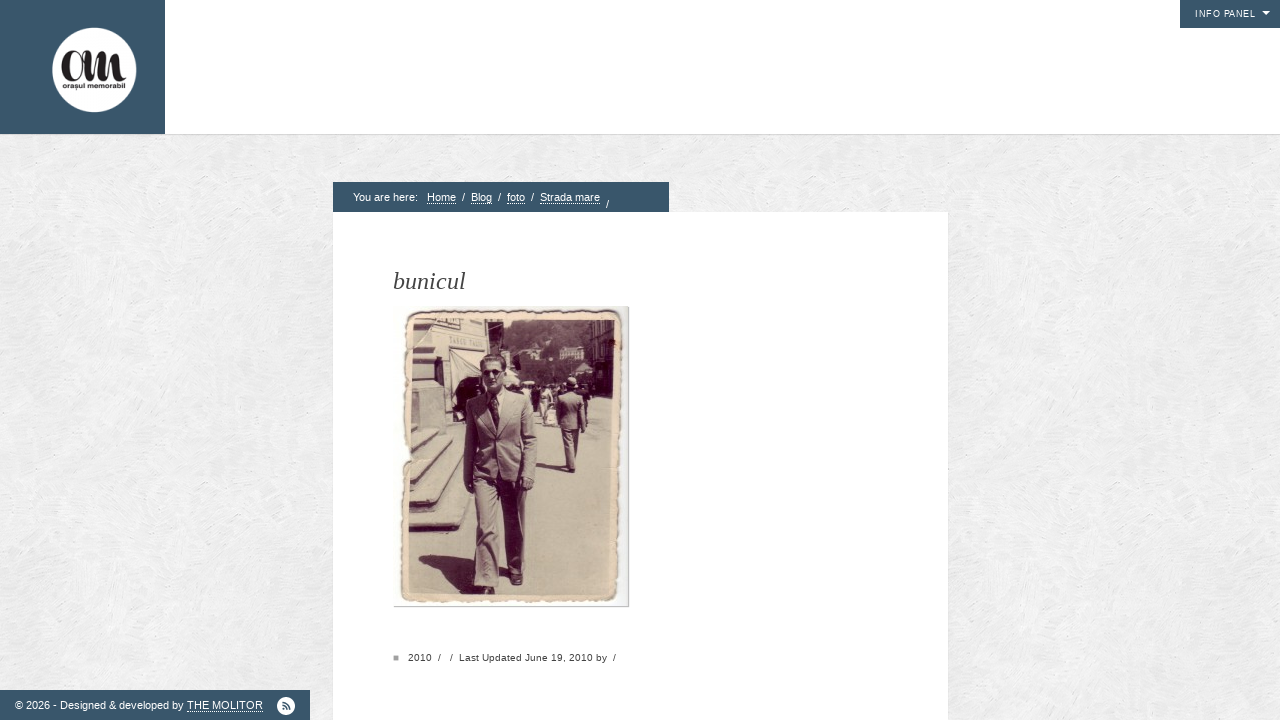

--- FILE ---
content_type: text/html; charset=UTF-8
request_url: https://orasulmemorabil.com/strada-mare/bunicul/
body_size: 9494
content:
<!DOCTYPE html>
<html lang="en-US">
<head>
<meta http-equiv="Content-Type" content="text/html; charset=UTF-8" />
<meta name=viewport content="width=device-width, initial-scale=1">
<link rel="alternate" type="application/rss+xml" title=" RSS Feed" href="https://orasulmemorabil.com/feed/" />
<link rel="alternate" type="application/atom+xml" title=" Atom Feed" href="https://orasulmemorabil.com/feed/atom/" />
<link rel="pingback" href="https://orasulmemorabil.com/xmlrpc.php" />
<link rel="icon" href="https://orasulmemorabil.com/wp-content/themes/curator/favicon.ico" type="image/x-icon" /> 


<title>bunicul</title>
<meta name='robots' content='max-image-preview:large' />
	<style>img:is([sizes="auto" i], [sizes^="auto," i]) { contain-intrinsic-size: 3000px 1500px }</style>
	<link rel="alternate" type="application/rss+xml" title=" &raquo; Feed" href="https://orasulmemorabil.com/feed/" />
<link rel="alternate" type="application/rss+xml" title=" &raquo; Comments Feed" href="https://orasulmemorabil.com/comments/feed/" />
<link rel="alternate" type="application/rss+xml" title=" &raquo; bunicul Comments Feed" href="https://orasulmemorabil.com/strada-mare/bunicul/feed/" />
<script type="text/javascript">
/* <![CDATA[ */
window._wpemojiSettings = {"baseUrl":"https:\/\/s.w.org\/images\/core\/emoji\/16.0.1\/72x72\/","ext":".png","svgUrl":"https:\/\/s.w.org\/images\/core\/emoji\/16.0.1\/svg\/","svgExt":".svg","source":{"concatemoji":"https:\/\/orasulmemorabil.com\/wp-includes\/js\/wp-emoji-release.min.js?ver=6.8.3"}};
/*! This file is auto-generated */
!function(s,n){var o,i,e;function c(e){try{var t={supportTests:e,timestamp:(new Date).valueOf()};sessionStorage.setItem(o,JSON.stringify(t))}catch(e){}}function p(e,t,n){e.clearRect(0,0,e.canvas.width,e.canvas.height),e.fillText(t,0,0);var t=new Uint32Array(e.getImageData(0,0,e.canvas.width,e.canvas.height).data),a=(e.clearRect(0,0,e.canvas.width,e.canvas.height),e.fillText(n,0,0),new Uint32Array(e.getImageData(0,0,e.canvas.width,e.canvas.height).data));return t.every(function(e,t){return e===a[t]})}function u(e,t){e.clearRect(0,0,e.canvas.width,e.canvas.height),e.fillText(t,0,0);for(var n=e.getImageData(16,16,1,1),a=0;a<n.data.length;a++)if(0!==n.data[a])return!1;return!0}function f(e,t,n,a){switch(t){case"flag":return n(e,"\ud83c\udff3\ufe0f\u200d\u26a7\ufe0f","\ud83c\udff3\ufe0f\u200b\u26a7\ufe0f")?!1:!n(e,"\ud83c\udde8\ud83c\uddf6","\ud83c\udde8\u200b\ud83c\uddf6")&&!n(e,"\ud83c\udff4\udb40\udc67\udb40\udc62\udb40\udc65\udb40\udc6e\udb40\udc67\udb40\udc7f","\ud83c\udff4\u200b\udb40\udc67\u200b\udb40\udc62\u200b\udb40\udc65\u200b\udb40\udc6e\u200b\udb40\udc67\u200b\udb40\udc7f");case"emoji":return!a(e,"\ud83e\udedf")}return!1}function g(e,t,n,a){var r="undefined"!=typeof WorkerGlobalScope&&self instanceof WorkerGlobalScope?new OffscreenCanvas(300,150):s.createElement("canvas"),o=r.getContext("2d",{willReadFrequently:!0}),i=(o.textBaseline="top",o.font="600 32px Arial",{});return e.forEach(function(e){i[e]=t(o,e,n,a)}),i}function t(e){var t=s.createElement("script");t.src=e,t.defer=!0,s.head.appendChild(t)}"undefined"!=typeof Promise&&(o="wpEmojiSettingsSupports",i=["flag","emoji"],n.supports={everything:!0,everythingExceptFlag:!0},e=new Promise(function(e){s.addEventListener("DOMContentLoaded",e,{once:!0})}),new Promise(function(t){var n=function(){try{var e=JSON.parse(sessionStorage.getItem(o));if("object"==typeof e&&"number"==typeof e.timestamp&&(new Date).valueOf()<e.timestamp+604800&&"object"==typeof e.supportTests)return e.supportTests}catch(e){}return null}();if(!n){if("undefined"!=typeof Worker&&"undefined"!=typeof OffscreenCanvas&&"undefined"!=typeof URL&&URL.createObjectURL&&"undefined"!=typeof Blob)try{var e="postMessage("+g.toString()+"("+[JSON.stringify(i),f.toString(),p.toString(),u.toString()].join(",")+"));",a=new Blob([e],{type:"text/javascript"}),r=new Worker(URL.createObjectURL(a),{name:"wpTestEmojiSupports"});return void(r.onmessage=function(e){c(n=e.data),r.terminate(),t(n)})}catch(e){}c(n=g(i,f,p,u))}t(n)}).then(function(e){for(var t in e)n.supports[t]=e[t],n.supports.everything=n.supports.everything&&n.supports[t],"flag"!==t&&(n.supports.everythingExceptFlag=n.supports.everythingExceptFlag&&n.supports[t]);n.supports.everythingExceptFlag=n.supports.everythingExceptFlag&&!n.supports.flag,n.DOMReady=!1,n.readyCallback=function(){n.DOMReady=!0}}).then(function(){return e}).then(function(){var e;n.supports.everything||(n.readyCallback(),(e=n.source||{}).concatemoji?t(e.concatemoji):e.wpemoji&&e.twemoji&&(t(e.twemoji),t(e.wpemoji)))}))}((window,document),window._wpemojiSettings);
/* ]]> */
</script>
<style id='wp-emoji-styles-inline-css' type='text/css'>

	img.wp-smiley, img.emoji {
		display: inline !important;
		border: none !important;
		box-shadow: none !important;
		height: 1em !important;
		width: 1em !important;
		margin: 0 0.07em !important;
		vertical-align: -0.1em !important;
		background: none !important;
		padding: 0 !important;
	}
</style>
<link rel='stylesheet' id='wp-block-library-css' href='https://orasulmemorabil.com/wp-includes/css/dist/block-library/style.min.css?ver=6.8.3' type='text/css' media='all' />
<style id='classic-theme-styles-inline-css' type='text/css'>
/*! This file is auto-generated */
.wp-block-button__link{color:#fff;background-color:#32373c;border-radius:9999px;box-shadow:none;text-decoration:none;padding:calc(.667em + 2px) calc(1.333em + 2px);font-size:1.125em}.wp-block-file__button{background:#32373c;color:#fff;text-decoration:none}
</style>
<style id='global-styles-inline-css' type='text/css'>
:root{--wp--preset--aspect-ratio--square: 1;--wp--preset--aspect-ratio--4-3: 4/3;--wp--preset--aspect-ratio--3-4: 3/4;--wp--preset--aspect-ratio--3-2: 3/2;--wp--preset--aspect-ratio--2-3: 2/3;--wp--preset--aspect-ratio--16-9: 16/9;--wp--preset--aspect-ratio--9-16: 9/16;--wp--preset--color--black: #000000;--wp--preset--color--cyan-bluish-gray: #abb8c3;--wp--preset--color--white: #ffffff;--wp--preset--color--pale-pink: #f78da7;--wp--preset--color--vivid-red: #cf2e2e;--wp--preset--color--luminous-vivid-orange: #ff6900;--wp--preset--color--luminous-vivid-amber: #fcb900;--wp--preset--color--light-green-cyan: #7bdcb5;--wp--preset--color--vivid-green-cyan: #00d084;--wp--preset--color--pale-cyan-blue: #8ed1fc;--wp--preset--color--vivid-cyan-blue: #0693e3;--wp--preset--color--vivid-purple: #9b51e0;--wp--preset--gradient--vivid-cyan-blue-to-vivid-purple: linear-gradient(135deg,rgba(6,147,227,1) 0%,rgb(155,81,224) 100%);--wp--preset--gradient--light-green-cyan-to-vivid-green-cyan: linear-gradient(135deg,rgb(122,220,180) 0%,rgb(0,208,130) 100%);--wp--preset--gradient--luminous-vivid-amber-to-luminous-vivid-orange: linear-gradient(135deg,rgba(252,185,0,1) 0%,rgba(255,105,0,1) 100%);--wp--preset--gradient--luminous-vivid-orange-to-vivid-red: linear-gradient(135deg,rgba(255,105,0,1) 0%,rgb(207,46,46) 100%);--wp--preset--gradient--very-light-gray-to-cyan-bluish-gray: linear-gradient(135deg,rgb(238,238,238) 0%,rgb(169,184,195) 100%);--wp--preset--gradient--cool-to-warm-spectrum: linear-gradient(135deg,rgb(74,234,220) 0%,rgb(151,120,209) 20%,rgb(207,42,186) 40%,rgb(238,44,130) 60%,rgb(251,105,98) 80%,rgb(254,248,76) 100%);--wp--preset--gradient--blush-light-purple: linear-gradient(135deg,rgb(255,206,236) 0%,rgb(152,150,240) 100%);--wp--preset--gradient--blush-bordeaux: linear-gradient(135deg,rgb(254,205,165) 0%,rgb(254,45,45) 50%,rgb(107,0,62) 100%);--wp--preset--gradient--luminous-dusk: linear-gradient(135deg,rgb(255,203,112) 0%,rgb(199,81,192) 50%,rgb(65,88,208) 100%);--wp--preset--gradient--pale-ocean: linear-gradient(135deg,rgb(255,245,203) 0%,rgb(182,227,212) 50%,rgb(51,167,181) 100%);--wp--preset--gradient--electric-grass: linear-gradient(135deg,rgb(202,248,128) 0%,rgb(113,206,126) 100%);--wp--preset--gradient--midnight: linear-gradient(135deg,rgb(2,3,129) 0%,rgb(40,116,252) 100%);--wp--preset--font-size--small: 13px;--wp--preset--font-size--medium: 20px;--wp--preset--font-size--large: 36px;--wp--preset--font-size--x-large: 42px;--wp--preset--spacing--20: 0.44rem;--wp--preset--spacing--30: 0.67rem;--wp--preset--spacing--40: 1rem;--wp--preset--spacing--50: 1.5rem;--wp--preset--spacing--60: 2.25rem;--wp--preset--spacing--70: 3.38rem;--wp--preset--spacing--80: 5.06rem;--wp--preset--shadow--natural: 6px 6px 9px rgba(0, 0, 0, 0.2);--wp--preset--shadow--deep: 12px 12px 50px rgba(0, 0, 0, 0.4);--wp--preset--shadow--sharp: 6px 6px 0px rgba(0, 0, 0, 0.2);--wp--preset--shadow--outlined: 6px 6px 0px -3px rgba(255, 255, 255, 1), 6px 6px rgba(0, 0, 0, 1);--wp--preset--shadow--crisp: 6px 6px 0px rgba(0, 0, 0, 1);}:where(.is-layout-flex){gap: 0.5em;}:where(.is-layout-grid){gap: 0.5em;}body .is-layout-flex{display: flex;}.is-layout-flex{flex-wrap: wrap;align-items: center;}.is-layout-flex > :is(*, div){margin: 0;}body .is-layout-grid{display: grid;}.is-layout-grid > :is(*, div){margin: 0;}:where(.wp-block-columns.is-layout-flex){gap: 2em;}:where(.wp-block-columns.is-layout-grid){gap: 2em;}:where(.wp-block-post-template.is-layout-flex){gap: 1.25em;}:where(.wp-block-post-template.is-layout-grid){gap: 1.25em;}.has-black-color{color: var(--wp--preset--color--black) !important;}.has-cyan-bluish-gray-color{color: var(--wp--preset--color--cyan-bluish-gray) !important;}.has-white-color{color: var(--wp--preset--color--white) !important;}.has-pale-pink-color{color: var(--wp--preset--color--pale-pink) !important;}.has-vivid-red-color{color: var(--wp--preset--color--vivid-red) !important;}.has-luminous-vivid-orange-color{color: var(--wp--preset--color--luminous-vivid-orange) !important;}.has-luminous-vivid-amber-color{color: var(--wp--preset--color--luminous-vivid-amber) !important;}.has-light-green-cyan-color{color: var(--wp--preset--color--light-green-cyan) !important;}.has-vivid-green-cyan-color{color: var(--wp--preset--color--vivid-green-cyan) !important;}.has-pale-cyan-blue-color{color: var(--wp--preset--color--pale-cyan-blue) !important;}.has-vivid-cyan-blue-color{color: var(--wp--preset--color--vivid-cyan-blue) !important;}.has-vivid-purple-color{color: var(--wp--preset--color--vivid-purple) !important;}.has-black-background-color{background-color: var(--wp--preset--color--black) !important;}.has-cyan-bluish-gray-background-color{background-color: var(--wp--preset--color--cyan-bluish-gray) !important;}.has-white-background-color{background-color: var(--wp--preset--color--white) !important;}.has-pale-pink-background-color{background-color: var(--wp--preset--color--pale-pink) !important;}.has-vivid-red-background-color{background-color: var(--wp--preset--color--vivid-red) !important;}.has-luminous-vivid-orange-background-color{background-color: var(--wp--preset--color--luminous-vivid-orange) !important;}.has-luminous-vivid-amber-background-color{background-color: var(--wp--preset--color--luminous-vivid-amber) !important;}.has-light-green-cyan-background-color{background-color: var(--wp--preset--color--light-green-cyan) !important;}.has-vivid-green-cyan-background-color{background-color: var(--wp--preset--color--vivid-green-cyan) !important;}.has-pale-cyan-blue-background-color{background-color: var(--wp--preset--color--pale-cyan-blue) !important;}.has-vivid-cyan-blue-background-color{background-color: var(--wp--preset--color--vivid-cyan-blue) !important;}.has-vivid-purple-background-color{background-color: var(--wp--preset--color--vivid-purple) !important;}.has-black-border-color{border-color: var(--wp--preset--color--black) !important;}.has-cyan-bluish-gray-border-color{border-color: var(--wp--preset--color--cyan-bluish-gray) !important;}.has-white-border-color{border-color: var(--wp--preset--color--white) !important;}.has-pale-pink-border-color{border-color: var(--wp--preset--color--pale-pink) !important;}.has-vivid-red-border-color{border-color: var(--wp--preset--color--vivid-red) !important;}.has-luminous-vivid-orange-border-color{border-color: var(--wp--preset--color--luminous-vivid-orange) !important;}.has-luminous-vivid-amber-border-color{border-color: var(--wp--preset--color--luminous-vivid-amber) !important;}.has-light-green-cyan-border-color{border-color: var(--wp--preset--color--light-green-cyan) !important;}.has-vivid-green-cyan-border-color{border-color: var(--wp--preset--color--vivid-green-cyan) !important;}.has-pale-cyan-blue-border-color{border-color: var(--wp--preset--color--pale-cyan-blue) !important;}.has-vivid-cyan-blue-border-color{border-color: var(--wp--preset--color--vivid-cyan-blue) !important;}.has-vivid-purple-border-color{border-color: var(--wp--preset--color--vivid-purple) !important;}.has-vivid-cyan-blue-to-vivid-purple-gradient-background{background: var(--wp--preset--gradient--vivid-cyan-blue-to-vivid-purple) !important;}.has-light-green-cyan-to-vivid-green-cyan-gradient-background{background: var(--wp--preset--gradient--light-green-cyan-to-vivid-green-cyan) !important;}.has-luminous-vivid-amber-to-luminous-vivid-orange-gradient-background{background: var(--wp--preset--gradient--luminous-vivid-amber-to-luminous-vivid-orange) !important;}.has-luminous-vivid-orange-to-vivid-red-gradient-background{background: var(--wp--preset--gradient--luminous-vivid-orange-to-vivid-red) !important;}.has-very-light-gray-to-cyan-bluish-gray-gradient-background{background: var(--wp--preset--gradient--very-light-gray-to-cyan-bluish-gray) !important;}.has-cool-to-warm-spectrum-gradient-background{background: var(--wp--preset--gradient--cool-to-warm-spectrum) !important;}.has-blush-light-purple-gradient-background{background: var(--wp--preset--gradient--blush-light-purple) !important;}.has-blush-bordeaux-gradient-background{background: var(--wp--preset--gradient--blush-bordeaux) !important;}.has-luminous-dusk-gradient-background{background: var(--wp--preset--gradient--luminous-dusk) !important;}.has-pale-ocean-gradient-background{background: var(--wp--preset--gradient--pale-ocean) !important;}.has-electric-grass-gradient-background{background: var(--wp--preset--gradient--electric-grass) !important;}.has-midnight-gradient-background{background: var(--wp--preset--gradient--midnight) !important;}.has-small-font-size{font-size: var(--wp--preset--font-size--small) !important;}.has-medium-font-size{font-size: var(--wp--preset--font-size--medium) !important;}.has-large-font-size{font-size: var(--wp--preset--font-size--large) !important;}.has-x-large-font-size{font-size: var(--wp--preset--font-size--x-large) !important;}
:where(.wp-block-post-template.is-layout-flex){gap: 1.25em;}:where(.wp-block-post-template.is-layout-grid){gap: 1.25em;}
:where(.wp-block-columns.is-layout-flex){gap: 2em;}:where(.wp-block-columns.is-layout-grid){gap: 2em;}
:root :where(.wp-block-pullquote){font-size: 1.5em;line-height: 1.6;}
</style>
<link rel='stylesheet' id='contact-form-7-css' href='https://orasulmemorabil.com/wp-content/plugins/contact-form-7/includes/css/styles.css?ver=6.0.6' type='text/css' media='all' />
<link rel='stylesheet' id='stylesheet-css' href='https://orasulmemorabil.com/wp-content/themes/curator/style.css?ver=6.8.3' type='text/css' media='all' />
<script type="text/javascript" src="https://orasulmemorabil.com/wp-includes/js/jquery/jquery.min.js?ver=3.7.1" id="jquery-core-js"></script>
<script type="text/javascript" src="https://orasulmemorabil.com/wp-includes/js/jquery/jquery-migrate.min.js?ver=3.4.1" id="jquery-migrate-js"></script>
<link rel="https://api.w.org/" href="https://orasulmemorabil.com/wp-json/" /><link rel="alternate" title="JSON" type="application/json" href="https://orasulmemorabil.com/wp-json/wp/v2/media/45" /><link rel="EditURI" type="application/rsd+xml" title="RSD" href="https://orasulmemorabil.com/xmlrpc.php?rsd" />
<meta name="generator" content="WordPress 6.8.3" />
<link rel='shortlink' href='https://orasulmemorabil.com/?p=45' />
<link rel="alternate" title="oEmbed (JSON)" type="application/json+oembed" href="https://orasulmemorabil.com/wp-json/oembed/1.0/embed?url=https%3A%2F%2Forasulmemorabil.com%2Fstrada-mare%2Fbunicul%2F" />
<link rel="alternate" title="oEmbed (XML)" type="text/xml+oembed" href="https://orasulmemorabil.com/wp-json/oembed/1.0/embed?url=https%3A%2F%2Forasulmemorabil.com%2Fstrada-mare%2Fbunicul%2F&#038;format=xml" />
<style type="text/css">.recentcomments a{display:inline !important;padding:0 !important;margin:0 !important;}</style><link rel="icon" href="https://orasulmemorabil.com/wp-content/uploads/2016/05/om-logo-site2-e1351414529792.png" sizes="32x32" />
<link rel="icon" href="https://orasulmemorabil.com/wp-content/uploads/2016/05/om-logo-site2-e1351414529792.png" sizes="192x192" />
<link rel="apple-touch-icon" href="https://orasulmemorabil.com/wp-content/uploads/2016/05/om-logo-site2-e1351414529792.png" />
<meta name="msapplication-TileImage" content="https://orasulmemorabil.com/wp-content/uploads/2016/05/om-logo-site2-e1351414529792.png" />

<style>
/*TEXT COLOR STUFF*/
body,
#navigation ul li a,
a:hover {color: #444444}

/*BASE COLOR STUFF*/
#dropmenu ul,
.post,
.nextPrevItem,
#commentsection,
.listing,
#loadingContainer,
#header,
#main,
.eventDetails h2,
.eventDetails .eventInfo,
.referenceDivider,
#controlsWrapper,
#widgetsWrapper  {background: #ffffff;}
body.archive h2.posttitle:before,
body.search h2.posttitle:before,
.eventDetails h2:before {border-color:transparent transparent #ffffff transparent;}
#leftSmall:after {border-color:transparent #ffffff transparent transparent;}
#rightSmall:after {border-color:transparent transparent transparent #ffffff;}
.nextPrevItem > a:before {border-color:transparent #ffffff transparent transparent;}
.nextPrevItem > a.alignright:before {border-color:transparent transparent transparent #ffffff;}

/*ACCENT COLOR STUFF*/
a,
#navigation ul li a:hover {color:#39566b;}
#dropmenu li a:hover,
#dropmenu li.current-menu-item > a,
#dropmenu li.current-menu-ancestor > a {border-color:#39566b;}
#dropmenu li.current-menu-item > a:hover:after,
#dropmenu li.current-menu-ancestor > a:hover:after,
#dropmenu li.current-menu-item > a:after,
#dropmenu li.current-menu-ancestor > a:after {border-color:transparent transparent #39566b transparent;}
#dropmenu ul {border-top-color:#39566b;}
.widget h2:before {border-color:#39566b transparent transparent transparent;}
.widget_tag_cloud a,
#cancel-comment-reply-link,
.reply a,
.nextPrevItem > a,
.navigation .pagenav a,
#crumbs,
#commentform input[type="submit"], 
input[type="submit"],
.widget > h2,
#copyright,
#more,
.logo,
#progress,
#hoverInfo,
#markerInfo,
.divider,
#infoBtn {background: #39566b;}
.divider:first-child:after,
#hoverInfo:after,
#markerInfo:after,
.divider:after {border-color:#39566b transparent transparent transparent;}
#leftSmall:before {border-color:transparent #39566b transparent transparent;}
#rightSmall:before {border-color:transparent transparent transparent #39566b;}
#leftSmall:before:hover {border-color:transparent #7e919f transparent transparent;}
#rightSmall:before:hover {border-color:transparent transparent transparent #7e919f;}
#marker {border-color: #39566b;}

/*HOVER COLOR STUFF*/
.widget_tag_cloud a:hover,
#cancel-comment-reply-link:hover,
.reply a:hover,
.navigation .pagenav a:hover,
#commentform input[type="submit"]:hover, 
input[type="submit"]:hover,
.logo:hover,
#more:hover,
#hoverInfo,
#infoBtn:hover {background: #7e919f;}
#hoverInfo:after {border-color:#7e919f transparent transparent transparent;}
#reference {background: #7e919f;}

</style>

<!--[if lt IE 8]>
<script src="http://ie7-js.googlecode.com/svn/version/2.0(beta3)/IE8.js" type="text/javascript"></script>
<![endif]-->
</head>

<body class="attachment wp-singular attachment-template-default single single-attachment postid-45 attachmentid-45 attachment-jpeg wp-theme-curator">

<div id="loadingContainer"></div>


<a href="#" title="Show/Hide Info Panel" id="more" class="openMe">Info Panel</a>

<div id="widgetsWrapper">	
	<ul id="widgets">
		<li id="linkcat-12" class="widget widget_links"><h2 class="widgettitle">1. Pagini</h2>
	<ul class='xoxo blogroll'>
<li><a href="https://orasulmemorabil.com/">Acasa</a></li>
<li><a href="https://orasulmemorabil.com/?page_id=29">Contact</a></li>
<li><a href="https://orasulmemorabil.com/?page_id=2">Contribuie si tu</a></li>
<li><a href="https://orasulmemorabil.com/?page_id=8">Despre proiect</a></li>
<li><a href="https://orasulmemorabil.com/?page_id=357">Din arhiva orasului</a></li>
<li><a href="https://orasulmemorabil.com/?page_id=1013" title="Concurs">Editii anterioare</a></li>
<li><a href="https://orasulmemorabil.com/?page_id=1931">Panorame</a></li>

	</ul>
</li>
<li id="linkcat-57" class="widget widget_links"><h2 class="widgettitle">2. Finantatori</h2>
	<ul class='xoxo blogroll'>
<li><a href="http://www.oar.org.ro/"><img src="https://orasulmemorabil.com/logo-oartot.png" alt="Ordinul Arhitectilor" /> Ordinul Arhitectilor</a></li>
<li><a href="http://www.brasovcity.ro/" target="_blank"><img src="https://orasulmemorabil.com/wp-content/uploads/2013/09/logo-bvofficial-e1380059856615.png" alt="Primaria Municipiului Brasov" /> Primaria Municipiului Brasov</a></li>

	</ul>
</li>
<li id="linkcat-55" class="widget widget_links"><h2 class="widgettitle">3. Parteneri</h2>
	<ul class='xoxo blogroll'>
<li><a href="http://ctscorner.ro/" target="_blank"><img src="https://orasulmemorabil.com/logo-cts.png" alt="CTS Corner" /> CTS Corner</a></li>
<li><a href="http://www.adz.ro/karpatenrundschau/"><img src="https://orasulmemorabil.com/wp-content/uploads/2016/10/kr_logo.png" alt="Karpatenrundschau" /> Karpatenrundschau</a></li>
<li><a href="http://www.monsmedius.ro/"><img src="https://orasulmemorabil.com/wp-content/uploads/2013/09/mons-medius-e1380058459184.png" alt="Mons Medius" /> Mons Medius</a></li>

	</ul>
</li>
<li id="linkcat-32" class="widget widget_links"><h2 class="widgettitle">4. Parteneri media</h2>
	<ul class='xoxo blogroll'>
<li><a href="http://brasov.24fun.ro/"><img src="https://orasulmemorabil.com/wp-content/uploads/2013/09/logo-24fun_m-e1380058904582.png" alt="24Fun" /> 24Fun</a></li>
<li><a href="http://arhitectura-1906.ro/"><img src="https://orasulmemorabil.com/wp-content/uploads/2013/09/revista-arhitectura-e1380058730845.png" alt="Arhitectura" /> Arhitectura</a></li>
<li><a href="http://www.arhitext.com/"><img src="https://orasulmemorabil.com/wp-content/uploads/2013/09/logoArhitext-e1380058833123.png" alt="Arhitext" /> Arhitext</a></li>
<li><a href="http://www.bizbrasov.ro/"><img src="https://orasulmemorabil.com/wp-content/uploads/2016/10/logo_biz.png" alt="biz brasov" /> biz brasov</a></li>
<li><a href="http://brasovtv.com/"><img src="https://orasulmemorabil.com/wp-content/uploads/2016/10/brasov_tv_com.png" alt="brasov tv" /> brasov tv</a></li>
<li><a href="http://www.brasso.ro/blapok.php" target="_blank"><img src="https://orasulmemorabil.com/logo-lapok.png" alt="Brassoi Lapok" /> Brassoi Lapok</a></li>
<li><a href="http://www.adz.ro/karpatenrundschau/"><img src="https://orasulmemorabil.com/wp-content/uploads/2016/10/kr_logo.png" alt="Karpatenrundschau" /> Karpatenrundschau</a></li>
<li><a href="http://memoria.ro/"><img src="https://orasulmemorabil.com/wp-content/uploads/2013/09/m_bg_top_logo_negru-e1380059594107.jpg" alt="Memoria" /> Memoria</a></li>
<li><a href="http://www.monitorulexpres.ro" target="_blank"><img src="https://orasulmemorabil.com/logo-monitorul.jpg" alt="Monitorul Expres" /> Monitorul Expres</a></li>
<li><a href="http://newsbv.ro/"><img src="https://orasulmemorabil.com/wp-content/uploads/2013/09/sigla-newsbv.ro_-e1380059497469.jpg" alt="News BV" /> News BV</a></li>
<li><a href="http://www.onlinegallery.ro/"><img src="https://orasulmemorabil.com/wp-content/uploads/2013/09/onlinegallery-e1380059246192.jpg" alt="Onlinegallery" /> Onlinegallery</a></li>
<li><a href="http://e-zeppelin.ro/"><img src="https://orasulmemorabil.com/wp-content/uploads/2013/09/zeppelin_cloud_logo_site-mare-e1380058680992.jpg" alt="Zeppelin" /> Zeppelin</a></li>

	</ul>
</li>
<li id="linkcat-2" class="widget widget_links"><h2 class="widgettitle">6. Prieteni</h2>
	<ul class='xoxo blogroll'>
<li><a href="http://blog.carturesti.ro/" title="expozitii, lansari de carte si tentatii pentru lectura" target="_blank">Carturesti</a></li>
<li><a href="http://blog.libris.ro/" title="Lecturi, taifasuri, stari de spirit &#8230;" target="_blank">Libris</a></li>
<li><a href="http://blog.okian.ro/" title="evenimente gazduite de libraria Okian in Brasov" target="_blank">Okian</a></li>
<li><a href="http://www.centrulculturalreduta.ro/" title="Teatru, film si expozitie gazduite la Reduta" target="_blank">Reduta</a></li>
<li><a href="http://levantul.wordpress.com/" target="_blank">Spre Levant, monser!</a></li>

	</ul>
</li>
<li id="categories-3" class="widget widget_categories"><h2 class="widgettitle">Categories</h2><form action="https://orasulmemorabil.com" method="get"><label class="screen-reader-text" for="cat">Categories</label><select  name='cat' id='cat' class='postform'>
	<option value='-1'>Select Category</option>
	<option class="level-0" value="35">alte desene</option>
	<option class="level-0" value="61">Blog</option>
	<option class="level-0" value="4">foto</option>
	<option class="level-0" value="34">ilustrate</option>
	<option class="level-0" value="3">informativ</option>
	<option class="level-0" value="62">Timeline</option>
	<option class="level-0" value="1">Uncategorized</option>
</select>
</form><script type="text/javascript">
/* <![CDATA[ */

(function() {
	var dropdown = document.getElementById( "cat" );
	function onCatChange() {
		if ( dropdown.options[ dropdown.selectedIndex ].value > 0 ) {
			dropdown.parentNode.submit();
		}
	}
	dropdown.onchange = onCatChange;
})();

/* ]]> */
</script>
</li><li id="tag_cloud-3" class="widget widget_tag_cloud"><h2 class="widgettitle">Tags</h2><div class="tagcloud"><a href="https://orasulmemorabil.com/tag/1891-1900/" class="tag-cloud-link tag-link-56 tag-link-position-1" style="font-size: 13.300970873786pt;" aria-label="1891-1900 (11 items)">1891-1900</a>
<a href="https://orasulmemorabil.com/tag/1901-1910/" class="tag-cloud-link tag-link-42 tag-link-position-2" style="font-size: 16.766990291262pt;" aria-label="1901-1910 (38 items)">1901-1910</a>
<a href="https://orasulmemorabil.com/tag/1911-1920/" class="tag-cloud-link tag-link-18 tag-link-position-3" style="font-size: 15.339805825243pt;" aria-label="1911-1920 (23 items)">1911-1920</a>
<a href="https://orasulmemorabil.com/tag/2000/" class="tag-cloud-link tag-link-15 tag-link-position-4" style="font-size: 19.893203883495pt;" aria-label="2000+ (111 items)">2000+</a>
<a href="https://orasulmemorabil.com/tag/anii-20/" class="tag-cloud-link tag-link-36 tag-link-position-5" style="font-size: 17.242718446602pt;" aria-label="anii &#039;20 (45 items)">anii &#039;20</a>
<a href="https://orasulmemorabil.com/tag/anii-30/" class="tag-cloud-link tag-link-19 tag-link-position-6" style="font-size: 19.621359223301pt;" aria-label="anii &#039;30 (102 items)">anii &#039;30</a>
<a href="https://orasulmemorabil.com/tag/anii-40/" class="tag-cloud-link tag-link-16 tag-link-position-7" style="font-size: 19.893203883495pt;" aria-label="anii &#039;40 (110 items)">anii &#039;40</a>
<a href="https://orasulmemorabil.com/tag/anii-50/" class="tag-cloud-link tag-link-14 tag-link-position-8" style="font-size: 19.281553398058pt;" aria-label="anii &#039;50 (91 items)">anii &#039;50</a>
<a href="https://orasulmemorabil.com/tag/anii-60/" class="tag-cloud-link tag-link-25 tag-link-position-9" style="font-size: 20.912621359223pt;" aria-label="anii &#039;60 (156 items)">anii &#039;60</a>
<a href="https://orasulmemorabil.com/tag/anii-70/" class="tag-cloud-link tag-link-13 tag-link-position-10" style="font-size: 18.941747572816pt;" aria-label="anii &#039;70 (80 items)">anii &#039;70</a>
<a href="https://orasulmemorabil.com/tag/anii-80/" class="tag-cloud-link tag-link-23 tag-link-position-11" style="font-size: 19.553398058252pt;" aria-label="anii &#039;80 (100 items)">anii &#039;80</a>
<a href="https://orasulmemorabil.com/tag/anii-90/" class="tag-cloud-link tag-link-17 tag-link-position-12" style="font-size: 16.291262135922pt;" aria-label="anii &#039;90 (32 items)">anii &#039;90</a>
<a href="https://orasulmemorabil.com/tag/biserici/" class="tag-cloud-link tag-link-30 tag-link-position-13" style="font-size: 15.815533980583pt;" aria-label="biserici (27 items)">biserici</a>
<a href="https://orasulmemorabil.com/tag/blumana/" class="tag-cloud-link tag-link-31 tag-link-position-14" style="font-size: 17.378640776699pt;" aria-label="blumana (47 items)">blumana</a>
<a href="https://orasulmemorabil.com/tag/brasovechi/" class="tag-cloud-link tag-link-40 tag-link-position-15" style="font-size: 15.067961165049pt;" aria-label="brasovechi (21 items)">brasovechi</a>
<a href="https://orasulmemorabil.com/tag/case/" class="tag-cloud-link tag-link-44 tag-link-position-16" style="font-size: 14.796116504854pt;" aria-label="case (19 items)">case</a>
<a href="https://orasulmemorabil.com/tag/centrul-civic/" class="tag-cloud-link tag-link-54 tag-link-position-17" style="font-size: 13.980582524272pt;" aria-label="centrul civic (14 items)">centrul civic</a>
<a href="https://orasulmemorabil.com/tag/centrul-vechi/" class="tag-cloud-link tag-link-10 tag-link-position-18" style="font-size: 22pt;" aria-label="centrul vechi (229 items)">centrul vechi</a>
<a href="https://orasulmemorabil.com/tag/dambul-morii/" class="tag-cloud-link tag-link-41 tag-link-position-19" style="font-size: 10.718446601942pt;" aria-label="dambul morii (4 items)">dambul morii</a>
<a href="https://orasulmemorabil.com/tag/darste-noua/" class="tag-cloud-link tag-link-45 tag-link-position-20" style="font-size: 14.320388349515pt;" aria-label="darste-noua (16 items)">darste-noua</a>
<a href="https://orasulmemorabil.com/tag/din-avion/" class="tag-cloud-link tag-link-51 tag-link-position-21" style="font-size: 10.718446601942pt;" aria-label="din avion (4 items)">din avion</a>
<a href="https://orasulmemorabil.com/tag/fabrici-si-uzine/" class="tag-cloud-link tag-link-29 tag-link-position-22" style="font-size: 17.446601941748pt;" aria-label="fabrici si uzine (48 items)">fabrici si uzine</a>
<a href="https://orasulmemorabil.com/tag/fortificatii/" class="tag-cloud-link tag-link-38 tag-link-position-23" style="font-size: 14.116504854369pt;" aria-label="fortificatii (15 items)">fortificatii</a>
<a href="https://orasulmemorabil.com/tag/gara/" class="tag-cloud-link tag-link-20 tag-link-position-24" style="font-size: 15.067961165049pt;" aria-label="gara (21 items)">gara</a>
<a href="https://orasulmemorabil.com/tag/graft/" class="tag-cloud-link tag-link-64 tag-link-position-25" style="font-size: 8pt;" aria-label="graft (1 item)">graft</a>
<a href="https://orasulmemorabil.com/tag/in-curtea-casei/" class="tag-cloud-link tag-link-58 tag-link-position-26" style="font-size: 10.038834951456pt;" aria-label="in curtea casei (3 items)">in curtea casei</a>
<a href="https://orasulmemorabil.com/tag/in-jurul-brasovului/" class="tag-cloud-link tag-link-46 tag-link-position-27" style="font-size: 16.834951456311pt;" aria-label="in jurul brasovului (39 items)">in jurul brasovului</a>
<a href="https://orasulmemorabil.com/tag/juni/" class="tag-cloud-link tag-link-47 tag-link-position-28" style="font-size: 9.2233009708738pt;" aria-label="juni (2 items)">juni</a>
<a href="https://orasulmemorabil.com/tag/localuri/" class="tag-cloud-link tag-link-63 tag-link-position-29" style="font-size: 12.417475728155pt;" aria-label="localuri (8 items)">localuri</a>
<a href="https://orasulmemorabil.com/tag/manifestatii/" class="tag-cloud-link tag-link-48 tag-link-position-30" style="font-size: 15.203883495146pt;" aria-label="manifestatii (22 items)">manifestatii</a>
<a href="https://orasulmemorabil.com/tag/muresenilor/" class="tag-cloud-link tag-link-9 tag-link-position-31" style="font-size: 15.815533980583pt;" aria-label="muresenilor (27 items)">muresenilor</a>
<a href="https://orasulmemorabil.com/tag/oameni-vechi/" class="tag-cloud-link tag-link-53 tag-link-position-32" style="font-size: 18.601941747573pt;" aria-label="oameni vechi (72 items)">oameni vechi</a>
<a href="https://orasulmemorabil.com/tag/panorama/" class="tag-cloud-link tag-link-27 tag-link-position-33" style="font-size: 17.78640776699pt;" aria-label="panorama (54 items)">panorama</a>
<a href="https://orasulmemorabil.com/tag/parcul-central/" class="tag-cloud-link tag-link-11 tag-link-position-34" style="font-size: 19.757281553398pt;" aria-label="parcul central (107 items)">parcul central</a>
<a href="https://orasulmemorabil.com/tag/parcuri/" class="tag-cloud-link tag-link-26 tag-link-position-35" style="font-size: 16.902912621359pt;" aria-label="parcuri (40 items)">parcuri</a>
<a href="https://orasulmemorabil.com/tag/piata-sfatului/" class="tag-cloud-link tag-link-22 tag-link-position-36" style="font-size: 17.78640776699pt;" aria-label="piata sfatului (54 items)">piata sfatului</a>
<a href="https://orasulmemorabil.com/tag/poiana-brasov/" class="tag-cloud-link tag-link-28 tag-link-position-37" style="font-size: 18.126213592233pt;" aria-label="poiana brasov (61 items)">poiana brasov</a>
<a href="https://orasulmemorabil.com/tag/portret/" class="tag-cloud-link tag-link-49 tag-link-position-38" style="font-size: 10.718446601942pt;" aria-label="portret (4 items)">portret</a>
<a href="https://orasulmemorabil.com/tag/prin-cartiere/" class="tag-cloud-link tag-link-21 tag-link-position-39" style="font-size: 19.961165048544pt;" aria-label="prin cartiere (115 items)">prin cartiere</a>
<a href="https://orasulmemorabil.com/tag/schei/" class="tag-cloud-link tag-link-33 tag-link-position-40" style="font-size: 16.087378640777pt;" aria-label="schei (30 items)">schei</a>
<a href="https://orasulmemorabil.com/tag/scoli/" class="tag-cloud-link tag-link-39 tag-link-position-41" style="font-size: 16.766990291262pt;" aria-label="scoli (38 items)">scoli</a>
<a href="https://orasulmemorabil.com/tag/sport/" class="tag-cloud-link tag-link-52 tag-link-position-42" style="font-size: 14.660194174757pt;" aria-label="sport (18 items)">sport</a>
<a href="https://orasulmemorabil.com/tag/tampa/" class="tag-cloud-link tag-link-43 tag-link-position-43" style="font-size: 16.563106796117pt;" aria-label="Tampa (35 items)">Tampa</a>
<a href="https://orasulmemorabil.com/tag/ursul-din-poiana/" class="tag-cloud-link tag-link-24 tag-link-position-44" style="font-size: 10.718446601942pt;" aria-label="ursul din poiana (4 items)">ursul din poiana</a>
<a href="https://orasulmemorabil.com/tag/vehicule/" class="tag-cloud-link tag-link-50 tag-link-position-45" style="font-size: 17.242718446602pt;" aria-label="vehicule (45 items)">vehicule</a></div>
</li><li id="recent-comments-3" class="widget widget_recent_comments"><h2 class="widgettitle">Recent Comments</h2><ul id="recentcomments"><li class="recentcomments"><span class="comment-author-link">Vasile Capatana</span> on <a href="https://orasulmemorabil.com/hotel-sportul/#comment-173867">Hotel Sportul</a></li><li class="recentcomments"><span class="comment-author-link"><a href="http://mihai-munteanu.blogspot.com/" class="url" rel="ugc external nofollow">Mihai Munteanu</a></span> on <a href="https://orasulmemorabil.com/cabana-piatra-mare/#comment-173534">cabana piatra mare</a></li><li class="recentcomments"><span class="comment-author-link">Horia</span> on <a href="https://orasulmemorabil.com/raliul-dunarii/#comment-173331">Raliul Dunarii</a></li><li class="recentcomments"><span class="comment-author-link">B.Laszlo</span> on <a href="https://orasulmemorabil.com/gara-mica/#comment-172878">gara mica</a></li><li class="recentcomments"><span class="comment-author-link">Csaba</span> on <a href="https://orasulmemorabil.com/calea-bucuresti-3/#comment-171416">calea bucuresti</a></li></ul></li><li id="meta-3" class="widget widget_meta"><h2 class="widgettitle">Meta</h2>
		<ul>
						<li><a href="https://orasulmemorabil.com/wp-login.php">Log in</a></li>
			<li><a href="https://orasulmemorabil.com/feed/">Entries feed</a></li>
			<li><a href="https://orasulmemorabil.com/comments/feed/">Comments feed</a></li>

			<li><a href="https://wordpress.org/">WordPress.org</a></li>
		</ul>

		</li>	</ul><!--end widgetsWrapper-->	
	
	<div id="copyright">
		&copy; 2026 - Designed & developed by <a target="_blank" href="http://themolitor.com/shop">THE MOLITOR</a>		
				&nbsp;
					<a class="socialicon" id="rssIcon" href="https://orasulmemorabil.com/feed/"  title="Subscribe via RSS" rel="nofollow"></a>
			</div><!--end copyright-->

</div><!--end widgetsWrapper-->
<div id="wrapper">

<div id="header">
	<a class="logo" href="https://orasulmemorabil.com"><img src="https://orasulmemorabil.com/wp-content/uploads/2012/11/om-logo-site2-e1351414529792.png" alt="" /></a><!--end logo-->
	<h1 id="theTagline"></h1>
		
	<div class="clear"></div>
</div><!--end header-->

<div id="mainWrapper">
<div id="main">

<div id="crumbs"><span>You are here: &nbsp;&nbsp;</span><span><a href="https://orasulmemorabil.com">Home</a></span> <span>&nbsp;/&nbsp;</span> <a href="https://orasulmemorabil.com/category/blog/">Blog</a> <span>&nbsp;/&nbsp;</span> <a href="https://orasulmemorabil.com/category/blog/foto/">foto</a> <span>&nbsp;/&nbsp;</span> <span><a href="https://orasulmemorabil.com/strada-mare/">Strada mare</a></span> <span>&nbsp;/&nbsp;</span> <span class="current">bunicul</span></div>	
	<div class="post-45 attachment type-attachment status-inherit hentry">
	
			
		<h2 class="posttitle">bunicul</h2>
	
		<div class="entry">
				
		<p class="attachment"><a href='https://orasulmemorabil.com/wp-content/uploads/2010/06/bunicul.jpg'><img fetchpriority="high" decoding="async" width="235" height="300" src="https://orasulmemorabil.com/wp-content/uploads/2010/06/bunicul-235x300.jpg" class="attachment-medium size-medium" alt="" srcset="https://orasulmemorabil.com/wp-content/uploads/2010/06/bunicul-235x300.jpg 235w, https://orasulmemorabil.com/wp-content/uploads/2010/06/bunicul-805x1024.jpg 805w, https://orasulmemorabil.com/wp-content/uploads/2010/06/bunicul.jpg 840w" sizes="(max-width: 235px) 100vw, 235px" /></a></p>
	
						
		<div id="details"><span>&#9632;</span> &nbsp; 2010 &nbsp;/&nbsp;  &nbsp;/&nbsp; Last Updated June 19, 2010 by  &nbsp;/&nbsp; </div><!--end details-->
												
        </div><!--end entry-->
	</div><!--end post-->
</div><!--end main-->

<div id="nextPrevPosts">
	    <div class="clear"></div>
</div><!--end nextPrevPosts-->

<div id="commentsection">


<!--IF THERE ARE COMMENTS-->
	<div id="respond" class="comment-respond">
		<h3 id="reply-title" class="comment-reply-title">Leave a Reply</h3><p class="must-log-in">You must be <a href="https://orasulmemorabil.com/wp-login.php?redirect_to=https%3A%2F%2Forasulmemorabil.com%2Fstrada-mare%2Fbunicul%2F">logged in</a> to post a comment.</p>	</div><!-- #respond -->
	 
</div><!--end commentsection--></div><!--end mainWrapper-->

</div><!--end wrapper-->

<script src="https://orasulmemorabil.com/wp-content/themes/curator/js/jquery-ui.js"></script>
<script src="https://orasulmemorabil.com/wp-content/themes/curator/js/touch.js"></script>
<script src="https://orasulmemorabil.com/wp-content/themes/curator/js/activity.js"></script>
<script src="https://orasulmemorabil.com/wp-content/themes/curator/js/backPosition.js"></script>
<script src="https://orasulmemorabil.com/wp-content/themes/curator/js/masonry.js"></script>
<script src="https://orasulmemorabil.com/wp-content/themes/curator/js/infinite.js"></script>
<script src="https://orasulmemorabil.com/wp-content/themes/curator/js/respond.js"></script>
<script src="https://orasulmemorabil.com/wp-content/themes/curator/js/custom.js"></script>

<script type="speculationrules">
{"prefetch":[{"source":"document","where":{"and":[{"href_matches":"\/*"},{"not":{"href_matches":["\/wp-*.php","\/wp-admin\/*","\/wp-content\/uploads\/*","\/wp-content\/*","\/wp-content\/plugins\/*","\/wp-content\/themes\/curator\/*","\/*\\?(.+)"]}},{"not":{"selector_matches":"a[rel~=\"nofollow\"]"}},{"not":{"selector_matches":".no-prefetch, .no-prefetch a"}}]},"eagerness":"conservative"}]}
</script>
<script type="text/javascript" src="https://orasulmemorabil.com/wp-includes/js/dist/hooks.min.js?ver=4d63a3d491d11ffd8ac6" id="wp-hooks-js"></script>
<script type="text/javascript" src="https://orasulmemorabil.com/wp-includes/js/dist/i18n.min.js?ver=5e580eb46a90c2b997e6" id="wp-i18n-js"></script>
<script type="text/javascript" id="wp-i18n-js-after">
/* <![CDATA[ */
wp.i18n.setLocaleData( { 'text direction\u0004ltr': [ 'ltr' ] } );
/* ]]> */
</script>
<script type="text/javascript" src="https://orasulmemorabil.com/wp-content/plugins/contact-form-7/includes/swv/js/index.js?ver=6.0.6" id="swv-js"></script>
<script type="text/javascript" id="contact-form-7-js-before">
/* <![CDATA[ */
var wpcf7 = {
    "api": {
        "root": "https:\/\/orasulmemorabil.com\/wp-json\/",
        "namespace": "contact-form-7\/v1"
    }
};
/* ]]> */
</script>
<script type="text/javascript" src="https://orasulmemorabil.com/wp-content/plugins/contact-form-7/includes/js/index.js?ver=6.0.6" id="contact-form-7-js"></script>
<script type="text/javascript" src="https://orasulmemorabil.com/wp-includes/js/comment-reply.min.js?ver=6.8.3" id="comment-reply-js" async="async" data-wp-strategy="async"></script>

</body>
</html>